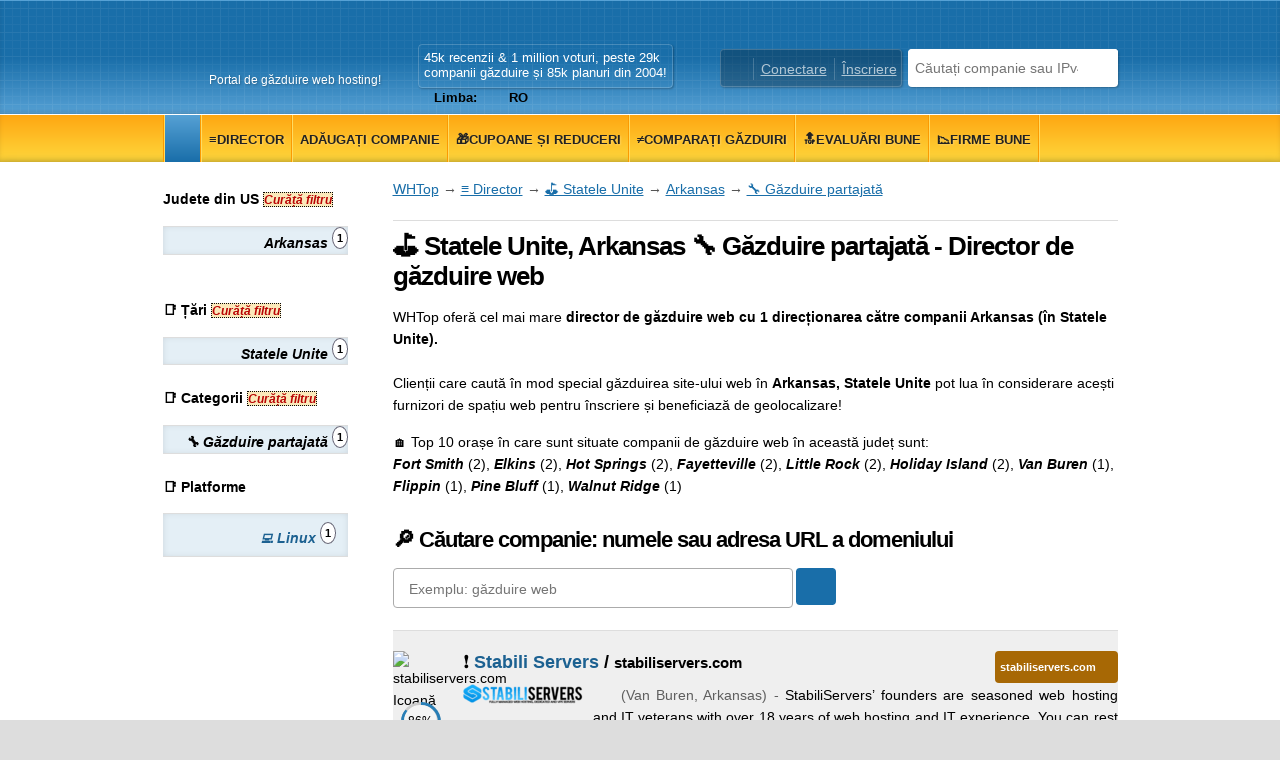

--- FILE ---
content_type: text/html; charset=UTF-8
request_url: https://www.whtop.com/ro/directory/country/us/category/shared-hosting/state/ar
body_size: 8098
content:
<!doctype html><html lang="ro"><head prefix="og: http://ogp.me/ns# fb: http://ogp.me/ns/fb# article: http://ogp.me/ns/article# product: http://ogp.me/ns/product#"><meta name="viewport" content="width=device-width, initial-scale=1"><meta http-equiv="Content-Type" content="text/html; charset=UTF-8"><base href="https://www.whtop.com/"><link rel="icon" href="https://static.whtop.com/favicon.ico" type="image/x-icon"><meta name="description" content="Director de găzduire web în Statele Unite, Arkansas, Găzduire partajată. Prima companie este Stabili Servers (stabiliservers.com) în Van Buren"><link rel="canonical" href="https://www.whtop.com/ro/directory/country/us/category/shared-hosting/state/ar"><link rel="alternate" hreflang="x-default" href="https://www.whtop.com/directory/country/us/category/shared-hosting/state/ar"><link rel="alternate" hreflang="en" href="https://www.whtop.com/directory/country/us/category/shared-hosting/state/ar"><link rel="alternate" hreflang="ro" href="https://www.whtop.com/ro/directory/country/us/category/shared-hosting/state/ar"><meta property="og:locale:alternate" content="en"><meta property="fb:app_id" content="1423394267943167"><meta property="og:title" content="1 mărci în Statele Unite, Arkansas, Găzduire partajată"><meta property="og:locale" content="ro_RO"><meta property="og:url" content="https://www.whtop.com/ro/directory/country/us/category/shared-hosting/state/ar"><meta property="og:type" content="website"><meta property="og:site_name" content="WHTop"><meta property="og:description" content="Director de găzduire web în Statele Unite, Arkansas, Găzduire partajată. Prima companie este Stabili Servers (stabiliservers.com) în Van Buren"><meta name="twitter:site" content="@webhostingtop"><meta name="twitter:creator" content="@webhostingtop"><meta name="twitter:title" content="1 mărci în Statele Unite, Arkansas, Găzduire partajată"><meta name="twitter:description" content="Director de găzduire web în Statele Unite, Arkansas, Găzduire partajată. Prima companie este Stabili Servers (stabiliservers.com) în Van Buren"><meta property="og:image" content="https://static.whtop.com/layout/whtop/images/icon-200.png"><meta name="twitter:card" content="summary"><meta name="twitter:image" content="https://static.whtop.com/layout/whtop/images/icon-200.png"><link rel="search" type="application/opensearchdescription+xml" href="https://static.whtop.com/opensearch.xml" title="WHTop"><link rel="apple-touch-icon" sizes="48x48" href="https://static.whtop.com/layout/whtop/images/icon-48.png"><link rel="apple-touch-icon" sizes="72x72" href="https://static.whtop.com/layout/whtop/images/icon-72.png"><link rel="apple-touch-icon" sizes="144x144" href="https://static.whtop.com/layout/whtop/images/icon-144.png"><link rel="apple-touch-icon" sizes="192x192" href="https://static.whtop.com/layout/whtop/images/icon-192.png"><link rel="manifest" href="/manifest.json"><meta name="theme-color" content="#75aed6"><meta name="apple-mobile-web-app-capable" content="yes"> <meta name="apple-mobile-web-app-title" content="WHTop.com"> <meta name="msapplication-TileImage" content="https://static.whtop.com/layout/whtop/images/icon-144.png"> <meta name="msapplication-TileColor" content="#75aed6"> <link rel="stylesheet" type="text/css" href="https://static.whtop.com/layout/whtop/style.css"><style>.network:nth-child(even),.new:nth-child(even){background:#FFFFFF}.network:nth-child(odd),.new:nth-child(odd){background:#efefef}span.tooltip .tinfo{width:auto;white-space:nowrap;font-size:12px;font-weight:normal;margin-top:40px}.alternate li:nth-child(even),.company:nth-child(even){background:#FFFFFF}.alternate li:nth-child(odd),.company:nth-child(odd){background:#efefef}ul.info li{padding-left:25px}ul.info li:after{left:5px}._minwrap{min-width:100px;white-space:nowrap}._pad10{padding-top:10px}.company-plans ul li:after{background:none}.company-plans ul li{padding-left:5px;line-height:30px}._dec_none{text-decoration:line-through}._inactive{color:red;float:right;font-size:11px}._frs11{float:right;font-size:11px}._no-stock{text-decoration:line-through}.s-i{float:right;margin-left:20px}.c100 .b86{transform:rotate(309deg)}.dir1{float:left;margin-left:-50px;margin-top:50px;padding:1px 7px 10px 0px}.text-expand{display:block;overflow:hidden;padding-bottom:10px}._h90{height:90px}.large-space{margin-top:-10px;padding-bottom:30px}.page2{background:#fff;margin:0 auto;max-width:1300px}.container2{padding-left:225px}.container2.full-width{padding-left:0}.main2{box-sizing:border-box;float:right;padding:15px 0 60px 40px;width:100%}.container2.full-width .main2{margin-top:-50px;float:none;padding:15px 0 60px;width:auto}.main2 h1{font-size:26px;letter-spacing:-1px;line-height:30px;margin:0}.main2 h2{font-size:22px;letter-spacing:-1px;line-height:26px;margin:30px 0 0}.main2 h3{font-size:18px;letter-spacing:-1px;line-height:24px;margin:20px 0 0}.main2 h4{font-size:14px;line-height:18px;margin:20px 0 0}.main2 img,.main2 amp-img{height:auto;max-width:100%}.main2 img.small,.main2 amp-img.small{height:32px;width:auto}.main2 embed,.main object,.main iframe{max-width:100%}@media screen and (max-width:820px){.container2{margin:0 -30px;padding-left:0}.container2.full-width{margin:0}.main2{float:none;padding:15px 25px 30px}}@media screen and (max-width:620px){.container2.full-width .main2{margin-top:-30px;padding:15px 0 20px}.main2 h1{font-size:21px;letter-spacing:-1px;line-height:21px;margin:0}.main2 h2{font-size:19px;letter-spacing:-1px;line-height:19px;margin:30px 0 0}.main2 h3{font-size:17px;letter-spacing:-1px;line-height:17px;margin:20px 0 0}.main2 h4{font-size:14px;line-height:14px;margin:20px 0 0}}@media screen and (max-width:620px){#header .width{padding-left:5px;padding-right:3px}}@media screen and (min-width:620px){#m1 ul li a,#m2 ul li a{padding:15px 7px 13px}#search input.search-text{width:170px}}.fl{width:25px;height:15px}a.fl,div.fl,span.fl{text-indent:28px;white-space:nowrap;float:left;margin-right:3px}div.fl.none,span.fl.none{float:none;vertical-align:middle;display:inline-block}#page{overflow:hidden}body{font-size:14px;line-height:22px}#main h4{font-size:16px}#main h5,#main h6{font-size:15px;margin:20px 0 0}ul.brand-space li a{padding-bottom:5px;display:inline-block}.brand-space{padding-bottom:10px}#logo{width:250px}@media screen and (max-width:620px){body{font-size:16px}}@media screen and (max-width:1000px){#m1,#m2{overflow:hidden}}@media screen and (min-width:820px){#main{padding-left:5px}}.breadcrumb a{text-decoration:underline}.s_table_head_no_link{background:#575757}table.table tr th{background:#575757;padding:5px 2px 5px 2px}</style><title>1 mărci în Statele Unite, Arkansas, Găzduire partajată</title></head><body><header id="header"><div class="width"><div id="logo"><a href="/ro">Portal de găzduire web hosting!</a></div><div id="search"><form method="post" action="https://www.whtop.com/ro/directory"><input type="hidden" name="fuseaction" value="directory"><input type="text" name="search" aria-label="Căutați companie sau IPv4/IPv6" placeholder="Căutați companie sau IPv4/IPv6" class="search-text"><input type="submit" value="" aria-label="Căutare" class="search-button"></form> </div><div id="user"><ul><li><a href="https://manage.whtop.com/ro/login">Conectare</a></li><li><a href="https://manage.whtop.com/ro/register" title="Creați un nou utilizator sau folosiți contul de facebook">Înscriere</a></li> </ul></div><div id="slg"><div>45k recenzii & 1 million voturi, peste 29k <br>companii găzduire și 85k planuri din 2004!<br><div class="lang-top"><ul class="lng"><li>Limba: <span class="fl none ro"></span>RO<ul><li><a href="https://www.whtop.com/directory/country/us/category/shared-hosting/state/ar"><span class="fl none us"></span><b>EN</b></a></li></ul></li></ul></div></div></div></div></header><div id="m1-placeholder"><div id="m1"><div class="width"><div id="m1-mobile">Meniul</div><nav><ul><li class="home"><a href="/"><span class="notext">WHTop</span></a></li><li><a href="/ro/directory"><span>&#8801;Director</span></a></li><li><a href="/ro/directory.add-host"><span>Adăugați companie</span></a></li><li><a href="/ro/directory.discount-coupons"><span>&#127873;Cupoane și reduceri</span></a></li><li><a href="/ro/compare"><span>&#8800;Comparați găzduiri</span></a></li><li><a href="/ro/top"><span>&#128285;Evaluări bune</span></a></li><li><a href="/ro/best"><span>&#128201;Firme bune</span></a></li><li><a href="/ro/tools"><span>&#128296;Instrumente</span></a></li><li><a href="/ro/news"><span>&#128203;Știri</span></a></li></ul></nav> <span id="m1-back"></span></div></div></div><div id="aright-body"><div id="aright-body-width" class="width"><div id="aright2"></div></div></div><div id="page"><div id="body" class="width"> <div id="container" ><div role="main" id="main"><script type="application/ld+json" nonce="20260118_2505118083">{"@context": "https://schema.org","@type": "BreadcrumbList","name": "WHTop Breadcrumb","itemListElement": [{"@type": "ListItem","position": 1,"item": {"@type": "WebPage","id": "https://www.whtop.com/ro","url": "https://www.whtop.com/ro","name": "WHTop"}},{"@type": "ListItem","position": 2,"item": {"@type": "WebPage","id": "https://www.whtop.com/ro/directory","url": "https://www.whtop.com/ro/directory","name": "&#8801; Director"}},{"@type": "ListItem","position": 3,"item": {"@type": "WebPage","id": "https://www.whtop.com/directory/country/us","url": "https://www.whtop.com/directory/country/us","name": "&#9971; Statele Unite"}},{"@type": "ListItem","position": 4,"item": {"@type": "WebPage","id": "https://www.whtop.com/directory/country/us/state/ar","url": "https://www.whtop.com/directory/country/us/state/ar","name": "Arkansas"}},{"@type": "ListItem","position": 5,"item": {"@type": "WebPage","id": "https://www.whtop.com/directory/country/us/category/shared-hosting","url": "https://www.whtop.com/directory/country/us/category/shared-hosting","name": "&#128295; Găzduire partajată"}}]}</script><div class="breadcrumb"><a href="https://www.whtop.com/ro">WHTop</a> &rarr; <a href="/ro/directory">&#8801; Director</a> &rarr; <a href="/ro/directory/country/us" class="brand-space">&#9971; Statele Unite</a> &rarr; <a href="/ro/directory/country/us/state/ar" class="brand-space">Arkansas</a> &rarr; <a href="/ro/directory/country/us/category/shared-hosting" class="brand-space">&#128295; Găzduire partajată</a></div><h1>&#9971; Statele Unite, Arkansas &#128295; Găzduire partajată - Director de găzduire web</h1><p >WHTop oferă cel mai mare <b>director de găzduire web cu 1 direcționarea către companii Arkansas (în Statele Unite).</b></p><br>Clienții care caută în mod special găzduirea site-ului web în <b>Arkansas, Statele Unite</b> pot lua în considerare acești furnizori de spațiu web pentru înscriere și beneficiază de geolocalizare!<p >&#127968; Top 10 orașe în care sunt situate companii de găzduire web în această județ sunt: <br><b><i>Fort Smith</i></b> (2), <b><i>Elkins</i></b> (2), <b><i>Hot Springs</i></b> (2), <b><i>Fayetteville</i></b> (2), <b><i>Little Rock</i></b> (2), <b><i>Holiday Island</i></b> (2), <b><i>Van Buren</i></b> (1), <b><i>Flippin</i></b> (1), <b><i>Pine Bluff</i></b> (1), <b><i>Walnut Ridge</i></b> (1)</p><h2><label for="id_search">&#128270; Căutare companie: numele sau adresa URL a domeniului</label></h2><form class="search" name="frmSearch" method="post" action="/ro/directory"><p ><input type="hidden" name="fuseaction" value="directory" ><input type="text" name="search" size="30" maxlength="50" class="text" id="id_search" placeholder="Exemplu: găzduire web" value=""><input type="submit" value="."  class="search"></p></form><div class="companies"><div class="company clearer" vocab="https://schema.org/" typeof="Organization"><div class="company-header"><div class="company-image"><img src="https://static.whtop.com/images/twitter/stabiliservers.com.jpg" width="48" height="48" alt="stabiliservers.com Icoană" class="left" property="logo"><div class="dir1"><div class="tooltip"><span class="tinfo"><b class="green">Acțiuni realizate</b><br><b class="green">&check;</b> Notă: descrierea companiei e prea scurtă. Recomandat 1000 de caractere<br><b class="green">&check;</b> Adresa companiei este completă<br><b class="green">&check;</b> Telefonul/faxul companiei a fost adăugat<br><b class="green">&check;</b> Sunt adăugate conturile companiei Twitter și Facebook<br><b class="green">&check;</b> URL-ul "Despre companie" sau "Pagina de contact" sunt adăugate<br><b class="green">&check;</b> Produsele (planuri) sunt adăugate, dar unele nu sunt actualizate de peste 2 ani<br><i>Notă: Adăugați o promoție sau un cupon</i><br><br><b class="red">Acțiuni de făcut</b><br><b class="red">&cross;</b> Infomrațiile despre Forum, blog/anunțuri, baza de cunoștințe sau FAQ lipsesc<br></span><div class="c100 86 p5 e vsmall"><span class="percent">86%</span><div class="slice"><div class="bar b86"></div><div class="fill"></div></div></div></div></div></div><div class="company-title">&#10071; <b property="name" content="Stabili Servers"><a href="/review/stabiliservers.com" property="url">Stabili Servers</a></b> / <small property="identifier">stabiliservers.com</small><a href="https://manage.whtop.com/companies/stabiliservers.com/visit" class="external visit _frs11" target="_blank" property="sameAs">stabiliservers.com</a></div><div class="company-description aj"><img src="https://static.whtop.com/images/logo/stabiliservers.com.png?20210211085328" width="120" height="20" alt="stabiliservers.com logo" property="logo" class="left"><span class="gray" property="address" typeof="PostalAddress"><span class="fl us" property="addressCountry" content="US"></span>(<span property="addressLocality">Van Buren</span>, <span property="addressRegion">Arkansas</span>) - </span><span property="description">StabiliServers’ founders are seasoned web hosting and IT veterans with over 18 years of web hosting and IT experience. You can rest assured that you are in good hands when you choose StabiliServers. The foundation of StabiliServers was laid down in 2008 as a solution to overpriced, low quality web hosting and [...]</span></div></div><div class="company-plans"><div class="text-expand" data-collapsed="200"><ul class="list alternate"><li property="owns" typeof="Product"><a href="/plans/stabiliservers.com/36980" class="brand-space mobile-b1 b" property="url" title="SKU #p36980"><div class="_minwrap" property="name">BASIC</div></a><meta property="image" content="https://static.whtop.com/images/plans/stabiliservers.com-3974734020-big.jpg"><meta property="sku" content="p36980"> : <span property="offers" typeof="Offer"><a href="http://www.stabiliservers.com/shared/" property="url" content="http://www.stabiliservers.com/shared/" class="external" target="_blank" rel="nofollow"><span property="priceSpecification" typeof="UnitPriceSpecification"><span property="priceCurrency" content="USD">$</span> <span property="price" content="3.95">3,95</span><span property="unitCode" content="MON">/lună</span></span></a><link property="availability" href="https://schema.org/InStock"><meta property="priceValidUntil" content="2020-12-14"></span>(<span class="red b" property="releaseDate" content="2015-12-14">dec 2015</span>) : <i property="category">Linux</i> <i property="category">Partajat</i></li><li property="owns" typeof="Product"><a href="/plans/stabiliservers.com/36981" class="brand-space mobile-b1 b" property="url" title="SKU #p36981"><div class="_minwrap" property="name">ADVANCED</div></a><meta property="image" content="https://static.whtop.com/images/plans/stabiliservers.com-3974734020-big.jpg"><meta property="sku" content="p36981"> : <span property="offers" typeof="Offer"><a href="http://www.stabiliservers.com/shared/" property="url" content="http://www.stabiliservers.com/shared/" class="external" target="_blank" rel="nofollow"><span property="priceSpecification" typeof="UnitPriceSpecification"><span property="priceCurrency" content="USD">$</span> <span property="price" content="7.95">7,95</span><span property="unitCode" content="MON">/lună</span></span></a><link property="availability" href="https://schema.org/InStock"><meta property="priceValidUntil" content="2020-12-14"></span>(<span class="red b" property="releaseDate" content="2015-12-14">dec 2015</span>) : <i property="category">Linux</i> <i property="category">Partajat</i></li><li property="owns" typeof="Product"><a href="/plans/stabiliservers.com/36982" class="brand-space mobile-b1 b" property="url" title="SKU #p36982"><div class="_minwrap" property="name">ELITE</div></a><meta property="image" content="https://static.whtop.com/images/plans/stabiliservers.com-3974734020-big.jpg"><meta property="sku" content="p36982"> : <span property="offers" typeof="Offer"><a href="http://www.stabiliservers.com/shared/" property="url" content="http://www.stabiliservers.com/shared/" class="external" target="_blank" rel="nofollow"><span property="priceSpecification" typeof="UnitPriceSpecification"><span property="priceCurrency" content="USD">$</span> <span property="price" content="15.85">15,85</span><span property="unitCode" content="MON">/lună</span></span></a><link property="availability" href="https://schema.org/InStock"><meta property="priceValidUntil" content="2020-12-14"></span>(<span class="red b" property="releaseDate" content="2015-12-14">dec 2015</span>) : <i property="category">Linux</i> <i property="category">Partajat</i></li></ul><img src="https://static.whtop.com/companies/stabiliservers.com-photo-small.gif?202511300401" width="120" height="90" alt="stabiliservers.com"  property="image" title="stabiliservers.com captură de ecran realizată 30 noiembrie, 2025"><span class="s-i"><a href="https://twitter.com/stabiliservers" class="twitter" title="https://twitter.com/stabiliservers"></a><br><a href="https://www.facebook.com/stabiliservers/" class="facebook" title="https://www.facebook.com/stabiliservers/"></a></span></div></div><div class="company-info"><ul class="alphabetical"><li><span class="gray">&#128106; Nr. Recenzii ale utilizatorilor: </span>0</li><li><span class="gray">&#128228; Nr. planuri: </span>11</li><li><span class="gray">&#9989; Nr. testimoniale: </span>0</li><li><span class="rank"><span>&#127942; Semrush</span><span class="value">15.837.800</span></span></li><li><span class="rank"><span>&#127942; MOZ DA/PA</span> <span class="value">11/33</span></span></li><li><span class="rank"><span>&#128279; Numărul linkuri </span><span class="value">10.107</span></span></li></ul></div></div><hr><div class="cpointer _h90" id="acenter_0"></div></div></div><div id="sbar"><b>Judete din US</b> <a href="/directory/country/us/category/shared-hosting"><small class="b red extrainfo">Curăță filtru</small></a><div class="info-brand"><ul class="list"><li>Arkansas <sup >1</sup></li></ul></div><br><br><b>&#128209; Țări</b> <a href="/directory/category/shared-hosting"><small class="b red extrainfo">Curăță filtru</small></a><div class="info-brand"><ul class="list"><li>Statele Unite <sup >1</sup></li></ul></div><br><b>&#128209; Categorii</b> <a href="/directory/country/us/state/ar"><small class="b red extrainfo">Curăță filtru</small></a><div class="info-brand"><ul class="list"><li>&#128295; Găzduire partajată <sup >1</sup></li></ul></div><br><b>&#128209; Platforme</b><div class="info-brand"><ul class="list"><li><a href="/directory/country/us/category/shared-hosting/os/linux/state/ar">&#128187; Linux <sup >1</sup></a></li></ul></div></div></div></div></div><div class="page2"><div class="width"><div class="container2 full-width"><div class="main2"><br><div class="cpointer _h90" id="acenter_1"></div><br><h3>&#128227; Ultimele tweet-uri menționate Găzduire  partajată  Arkansas</h3><div class="networks"><div class="network alt twitter"><img src="https://static.whtop.com/images/twitter/gazduire.net.jpg" loading="lazy" width="24" height="24" alt="gazduire.net Icoană" class="lazy left"><a href="/ro/review/gazduire.net"><b>Gazduire.net</b></a> <span class="rank"><span>&#127942; Semrush</span> <span class="value"><span>2.397.520</span></span> </span> - &#128197; <time class="gray" datetime="2025-11-20T10:58:46+00:00">nov 20, 2025</time> - Profită de #ofertele  de la Gazduire NET - parte din afacerea ta! <a href="https://www.gazduire.net/noutati" rel="nofollow" class="external brand-space" target="_blank"> mai multe informații</a> Gazduire NET Flexibilitate, diversitate, asistență și competență 031 828 0101 #BlackFriday #GazduireNet #domenii #PROMO #gazduire</div><div class="network alt twitter"><img src="https://static.whtop.com/images/twitter/gazduire.net.jpg" loading="lazy" width="24" height="24" alt="gazduire.net Icoană" class="lazy left"><a href="/ro/review/gazduire.net"><b>Gazduire.net</b></a> <span class="rank"><span>&#127942; Semrush</span> <span class="value"><span>2.397.520</span></span> </span> - &#128197; <time class="gray" datetime="2025-11-17T12:53:07+00:00">nov 17, 2025</time> - continuă la Gazduire NET: ̂ Până la 30 noiembrie 2025 ai prețuri de poveste la domeniile .RO (6.49 Euro plus TVA) si .EU (1.49 Euro plus TVA) pentru înregistrare în primul an. <a href="https://www.gazduire.net/noutati" rel="nofollow" class="external brand-space" target="_blank"> mai multe informații</a> #BlackFriday</div><div class="network alt twitter"><img src="https://static.whtop.com/images/twitter/gazduire.net.jpg" loading="lazy" width="24" height="24" alt="gazduire.net Icoană" class="lazy left"><a href="/ro/review/gazduire.net"><b>Gazduire.net</b></a> <span class="rank"><span>&#127942; Semrush</span> <span class="value"><span>2.397.520</span></span> </span> - &#128197; <time class="gray" datetime="2025-11-13T11:22:37+00:00">nov 13, 2025</time> - Luna aceasta bucură-te de  la Găzduire NET!30 %  ̆ Ai reducere 30 % pentru oricare din pachetele de Reseller Găzduire din oferta curentă utilizând codul de discount . <a href="https://www.gazduire.net/" rel="nofollow" class="external brand-space" target="_blank"> mai multe informații</a></div><div class="network alt twitter"><img src="https://static.whtop.com/images/twitter/zooku.ro.jpg" loading="lazy" width="24" height="24" alt="zooku.ro Icoană" class="lazy left"><a href="/ro/review/zooku.ro"><b>Zooku.ro</b></a> <span class="rank"><span>&#127942; Semrush</span> <span class="value"><span>9.931.131</span></span> </span> - &#128197; <time class="gray" datetime="2025-11-06T12:09:58+00:00">nov  6, 2025</time> - Black Friday pentru toate nevoile de hosting! Reduceri de până la 97% la pachetele de găzduire.  Alege-ți pachetul ideal: WordPress, Business sau Personal, toate la doar 0.33 €/lună! <a href="https://www.zooku.ro/black-friday-2025" rel="nofollow" class="external brand-space" target="_blank"> mai multe informații</a> #blackfriday #blackfriday2025 #bf2025 #blackfridaydeals #Zooku</div><div class="network alt twitter"><img src="https://static.whtop.com/images/twitter/gazduire.net.jpg" loading="lazy" width="24" height="24" alt="gazduire.net Icoană" class="lazy left"><a href="/ro/review/gazduire.net"><b>Gazduire.net</b></a> <span class="rank"><span>&#127942; Semrush</span> <span class="value"><span>2.397.520</span></span> </span> - &#128197; <time class="gray" datetime="2025-11-06T09:00:21+00:00">nov  6, 2025</time> - În cadrul ofertei  de la Gazduire NET beneficiezi de 50 % Discount la Găzduire. Oferta este valabilă pâna la 30 noiembrie 2025 și poți obține utilizând codul de discount PROMO. <a href="https://www.gazduire.net/noutati" rel="nofollow" class="external brand-space" target="_blank"> mai multe informații</a> #GazduireNet #domenii #afacerea #BlackFriday</div></div></div></div></div></div> <footer id="footer"> <div class="width"><div id="copyright">&copy; 2004 - 2026 <abbr title="Web Hosting Top">WHTop</abbr></div><div id="footer-menu"><ul><li><a href="/ro/contact">Contact</a></li><li><a href="/ro/advertising">Publicitate</a></li><li><div class="only-desktop"><a href="/ro/sitemap">Harta site-ului</a></div></li></ul></div><div id="social" class="clearer"><ul><li class="facebook"><a target="_blank" rel="noopener" href="https://www.facebook.com/webhostingtop" class="notext">Facebook</a></li><li class="twitter"><a target="_blank" rel="noopener" href="https://twitter.com/webhostingtop" class="notext">Twitter</a></li><li class="blog"><a href="/blog/" class="notext">Blog</a></li><li class="pinterest"><a target="_blank" rel="noopener" href="https://www.pinterest.com/webhostingtop/" class="notext">Pinterest</a></li><li class="linkedin"><a target="_blank" rel="noopener" href="https://www.linkedin.com/company/webhostingtop" class="notext">Linkedin</a></li><li class="rss"><a href="/ro/rss" class="notext">RSS</a></li></ul></div><div class="ar"><small title="18.224.135.104">260118 1222 | 0.01 | 0.01 |  | 1/2</small></div></div><div id="back-body"><div id="back-body-width" class="width"><span id="back"></span></div></div></footer><script nonce="20260118_919780410">(function() {function getScript(url,success){var script=document.createElement("script");script.src=url;script.defer=true;var head=document.getElementsByTagName("head")[0],done=false;script.onload=script.onreadystatechange = function(){if ( !done && (!this.readyState || this.readyState == "loaded" || this.readyState == "complete") ) {done=true;success();script.onload = script.onreadystatechange = null;head.removeChild(script);}};head.appendChild(script);}getScript("https://static.whtop.com/include/js/jquery.js",function(){function shuffleArray(arr) {for (var i = arr.length - 1; i > 0; i--) {var j = Math.floor(Math.random() * (i + 1));var temp = arr[i];arr[i] = arr[j];arr[j] = temp;}return arr;}var show_timer = 10000;var show_no = 0;    var show_max = 3;var a_numbers = [1,2,3,4,5,6,7,8,9,10];a_numbers = shuffleArray(a_numbers);var show_init = 0;var show_start = 0;function aright(var_1){if (1 == show_start && 1 == var_1) { return }else if (1 == var_1) { show_start = 1; setInterval(aright,show_timer);}if ($("#aright2").hasClass("visible") && $(window).width() >= 1200 ){var r = "https://manage.whtop.com/photos2.aright/" + a_numbers[show_init];$("#aright2").html("");$("#aright2").prepend("<img src='" + r + ".gif?" + window.location.pathname + "' alt=\"\">");$("#aright2").off();$("#aright2").click(function() { window.open(r + "/visit?" + window.location.pathname, "_blank");});show_no ++; show_init ++;if (show_no == show_max) {show_init = show_init - show_max; show_no = 0;}}}var a_center = [];function acenter(element_id, pos){if (element_id in a_center) { return; }if (pos >= 10) {pos=0; }var aelement = $(element_id);var elementTop = aelement.offset().top;var elementBottom = elementTop + aelement.outerHeight();var viewportTop = $(window).scrollTop();var viewportBottom = viewportTop + $(window).height();var acenter_visible = elementBottom > viewportTop && elementTop < viewportBottom;if (acenter_visible){a_center[element_id] = 1;var r = "https://manage.whtop.com/photos2.acenter/" + a_numbers[pos];aelement.html("");aelement.prepend("<img src='" + r + ".gif?" + window.location.pathname + "' alt=\"\">");aelement.off();aelement.click(function() { window.open(r + "/visit?" + window.location.pathname, "_blank");});}}jQuery.easing.custom = function ( x, t, b, c, d ){return -c *( t /= d ) * ( t - 2) + b;};$("#back-body, #m1-back").click(function(){$("html,body").animate({scrollTop:0},0);return false;});function fixedMenu(){var scrollTop = jQuery( window ).scrollTop(); if ( scrollTop > 100 ){jQuery( "#back, #m1-back, #aright2" ).addClass( "visible" ); aright(1);}else { jQuery( "#back, #m1-back, #aright2" ).removeClass( "visible" ); }}jQuery( window ).ready( function( jQuery ) {jQuery( "#m1-mobile" ).click( function( event ){$( "#m1" ).toggleClass( "open" );});jQuery( window ).scroll( function(){ fixedMenu(); acenter("#acenter_0", 0);acenter("#acenter_1", 1);}); jQuery( window ).resize( function(){ fixedMenu(); });fixedMenu();if (! location.hash){$(".text-expand").each(function() {var collapsed_size = "500px";var coll = $(this).data("collapsed");if (coll > 100){collapsed_size = coll+"px";}var h = this.scrollHeight;var div = $(this);if (h > (parseInt(collapsed_size, 10) + 200))   {div.css("height", collapsed_size);div.after('<span style="font-size:16px;" class="extrainfo cpointer visit">[...] apăsați aici pentru detalii</span><br>');var link = div.next();link.click(function(e) {e.stopPropagation();if (link.text() != "[.] faceți clic aici pentru a restrânge") {link.text("[.] faceți clic aici pentru a restrânge");div.animate({ "height": h });}else {div.animate({"height": collapsed_size });link.text("[...] apăsați aici pentru detalii");}});}});}});});getScript("https://www.googletagmanager.com/gtag/js?id=G-4XTMHVXW1G",function(){window.dataLayer = window.dataLayer || [];  function gtag(){dataLayer.push(arguments);} gtag("js", new Date());gtag("config", "G-4XTMHVXW1G", {"cookie_domain": "www.whtop.com", "cookie_flags": "SameSite=None;Secure"});});})();</script><script nonce="20260118_899512965">var head  = document.getElementsByTagName("head")[0];var link  = document.createElement("link");link.rel  = "stylesheet";link.type = "text/css";link.href = "https://static.whtop.com/layout/whtop/flags.css";link.media = "all";head.appendChild(link);</script><script nonce="20260118_368421708">if ("www.whtop.com" == window.location.hostname && "serviceWorker" in navigator) {window.addEventListener("load", function() {navigator.serviceWorker.register("/sw.js?1")});}</script><script defer src="https://static.cloudflareinsights.com/beacon.min.js/vcd15cbe7772f49c399c6a5babf22c1241717689176015" integrity="sha512-ZpsOmlRQV6y907TI0dKBHq9Md29nnaEIPlkf84rnaERnq6zvWvPUqr2ft8M1aS28oN72PdrCzSjY4U6VaAw1EQ==" data-cf-beacon='{"version":"2024.11.0","token":"02391bfcf6b44d70bc5710c0e3d77e5f","r":1,"server_timing":{"name":{"cfCacheStatus":true,"cfEdge":true,"cfExtPri":true,"cfL4":true,"cfOrigin":true,"cfSpeedBrain":true},"location_startswith":null}}' crossorigin="anonymous"></script>
</body></html>